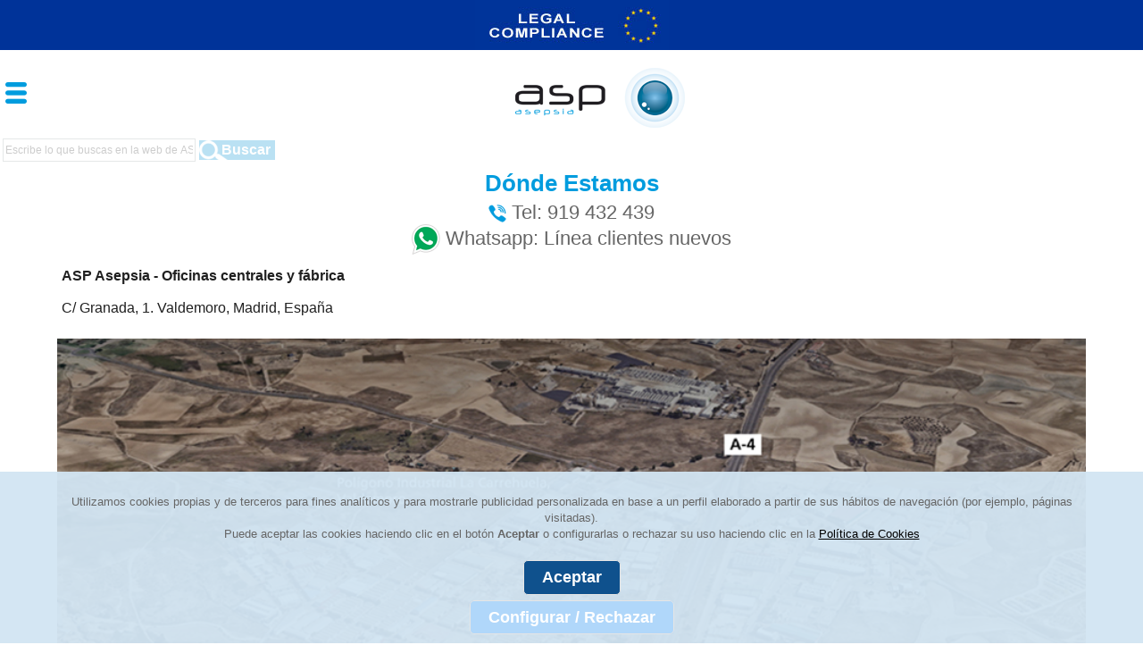

--- FILE ---
content_type: text/html
request_url: https://m.aspozono.es/ozono-madrid.asp
body_size: 18872
content:

<!DOCTYPE HTML>
<html>
<head>
<meta http-equiv="Content-Type" content="text/html; charset=iso-8859-1">
<title>Ozono | ASP Ozono</title>
<meta name="keywords" content="ozono, especialistas en ozono">
<meta name="description" content="Especialistas en Ozono: Tratamientos para la desinfecci&oacute;n de agua, aire y alimentos con generadores de ozono. M&aacute;s de 20 a&ntilde;os de experiencia.">
<link rel="canonical" href="https://www.aspozono.es/ozono-madrid.asp" />
<meta name="viewport" content="width=device-width, initial-scale=1.0, maximum-scale=1" />
<link rel="shortcut icon" href="favicon.ico" type="image/x-icon">
<link rel="stylesheet" type="text/css" href="css/plano.css" />
<link rel="stylesheet" type="text/css" href="css/reset.css" />
<link rel="stylesheet" type="text/css" href="css/style.css" />
<link rel="stylesheet" type="text/css" href="css/slidebars.css"/>
<link rel="stylesheet" type="text/css" href="css/nivo-slider.css"/>

<script type="text/javascript" src="js/jquery-1.10.2.min.js"></script>
<script type="text/javascript" src="js/slidebars.js"></script>
<script type="text/javascript" src="js/prefixfree.min.js"></script>
<script type="text/javascript" src="js/function-scroll.js"></script>
<script type="text/javascript" src="js/funcion-slidebars.js"></script>
<script type="text/javascript" src="js/arriba.js"></script>
<script type="text/javascript" src="js/comun.js"></script>
<script type="text/javascript" src="https://maps.google.com/maps/api/js?sensor=false&amp;language=es"></script>
<script type="text/javascript" src="js/map.js"></script>

<script type="text/javascript" src="js/jquery.nivo.slider.js"></script>
<script type="text/javascript">
    $(window).load(function() {
        $('#slider').nivoSlider();
    });
    </script>

<script type="text/javascript" src="js/buscador.js"></script>

<script>
	// Define dataLayer and the gtag function.
	window.dataLayer = window.dataLayer || [];
	function gtag(){dataLayer.push(arguments);}

	// Set default consent to 'denied' as a placeholder
	// Determine actual values based on your own requirements
	gtag('consent', 'default', {
		'ad_storage': 'denied',
		'ad_user_data': 'denied',
		'ad_personalization': 'denied',
		'analytics_storage': 'denied',
		'personalization_storage': 'denied',
		'security_storage': 'denied',
		'functionality_storage': 'denied'
	});
</script>
<!-- Google Tag Manager -->
<script>(function(w,d,s,l,i){w[l]=w[l]||[];w[l].push({'gtm.start':
new Date().getTime(),event:'gtm.js'});var f=d.getElementsByTagName(s)[0],
j=d.createElement(s),dl=l!='dataLayer'?'&l='+l:'';j.async=true;j.src=
'https://www.googletagmanager.com/gtm.js?id='+i+dl;f.parentNode.insertBefore(j,f);
})(window,document,'script','dataLayer','GTM-TVS5GLL');</script>
<!-- End Google Tag Manager -->


</head>
<body>

<!-- Google Tag Manager (noscript) -->
<noscript><iframe src="https://www.googletagmanager.com/ns.html?id=GTM-TVS5GLL"
height="0" width="0" style="display:none;visibility:hidden"></iframe></noscript>
<!-- End Google Tag Manager (noscript) -->

<div class="sb-slidebar sb-left sb-width-custom sb-static sb-style-push" data-sb-width="220px">
	<div style="height:45px; margin-top:15px;"><img src="imagenes/logo-menu.png" width="181" height="31" alt="Coches Seminuevos Aj Multicars"></div>
  <ul>
    <li><a href="https://m.aspozono.es" title="Inicio">Inicio</a></li>
	<li><a href="contacto.asp" title="Contacto">Contacto</a></li>
    <li><a href="fabricantes-generadores-ozono-purificadores-aire.asp" title="fabricantes">La Empresa</a></li>
    <ul>
	    <li><a href="fabricantes-generadores-ozono-purificadores-aire.asp" title="fabricantes">Qui&eacute;nes somos</a></li>
	    <li><a href="que-es-el-ozono.asp" title="qu&eacute; es el ozono">Qu&eacute; es el ozono</a></li>
	    <li><a href="filtros-hepa.asp" title="qu&eacute; son los filtros HEPA">Qu&eacute; son los filtros HEPA</a></li>
    </ul>        
    <li><a href="aplicaciones-ozono.asp" title="Soluciones y aplicaciones del ozono">Soluciones</a></li>
    <ul>
        <li><a href="desinfeccion-ambientes-interiores.asp" title="Ambientes interiores">Ozono Aire</a></li>
        <li><a href="tratamiento-de-aguas.asp" title="Tratamiento de Aguas">Ozono Agua</a></li>
        <li><a href="industrias-alimentarias.asp" title="Industrias Alimentarias">Ozono Industrias</a></li>
        <li><a href="invernaderos-agricultura.asp" title="Ozono en Agricultura">Ozono Agricultura</a></li>
        <li><a href="desinfeccion-ozono-bodegas-vinas-vino.asp" title="Ozono Vitivin&iacute;cola">Ozono Vitivin&iacute;cola</a></li>
        <li><a href="desinfeccion-ambientes-interiores.asp#aplicaciones" title="Ozono Establecimientos">Ozono Establecimientos</a></li>
        <li><a href="eliminacion-malos-olores.asp" title="Desinfecci&oacute;n">Eliminaci&oacute;n de olores</a></li>
        <li><a href="empresa-de-desinfeccion-madrid.asp" title="Desinfecci&oacute;n">Desinfecciones</a></li>
        <li><a href="higiene-alimentaria.asp" title="Higiene Alimentaria">Higiene y Seguridad Alimentaria</a></li>
        <li><a href="appcc.asp" title="APPCC">APPCC</a></li>
        <li><a href="eliminacion-plagas.asp" title="Eliminaci&oacute;n de Plagas">Control de Plagas</a></li>
    </ul>
    <li><a href="equipos-de-ozono.asp" title="Equipos">Equipos</a></li>
    <ul>
        <li><a href="generadores-de-ozono.asp" title="Generadores de Ozono">Generadores de Ozono</a></li>
        <li><a href="purificadores-de-aire.asp" title="Purificadores de Aire HEPA">Purificadores de Aire HEPA</a></li>
        <li><a href="purificadores-de-aire-profesionales.asp" title="Purificadores de aire profesionales">Purificadores de Aire Profesionales</a></li>                    
        <li><a href="ionizadores.asp" title="Ionizadores">Ionizadores</a></li>
        <li><a href="esterilizadores-cuchillos.asp" title="Esterilizadores de Cuchillos">Esterilizadores de Cuchillos</a></li>
        <li><a href="bacteriostaticos.asp" title="Bacteriost&aacute;ticos">Bacteriost&aacute;ticos</a></li>
    </ul>
    <li><a href="novedades-de-ozono.asp" title="Noticias">Noticias</a></li>
	<li><a href="ozono-madrid.asp" title="D&oacute;nde estamos">D&oacute;nde estamos</a></li>
</ul>
</div><!--menu-->
<div id="sb-site">
<header>
	<div id="empresa-autorizada-ue"><a href="cumplimiento-legal.asp" title="El ozono como biocida: Eficacia y regulaci&oacute;n"><img src="imagenes/empresa-ozono-autorizada-ue.jpg" alt="Garant&iacute;a y cumplimiento legal" width="217" height="56" border="0" /></a></div>
    <div id="ico-menu" class="sb-toggle-left"><img src="imagenes/nav-icon.png" width="24" height="24" alt="Men&uacute;" /></div>
    <div id="logo"><a href="https://m.aspozono.es" title="ASP Ozono"><img src="imagenes/asp-ozono.png" width="190" height="67" alt="ASP Ozono" /></a></div>
    <div class="clear"></div>
</header>
<div id="buscador">
    <form id="frmBuscar" name="frmBuscar" method="post" action="buscar.asp">
        <input name="txtKws" type="text" id="txtKws" value="Escribe lo que buscas en la web de ASP" />
        <input type="submit" name="btnBuscar" id="btnBuscar" value="Buscar" />
    </form>
</div>
	<div id="content">
	<h1>D&oacute;nde Estamos</h1>
    <div id="telefono"><img src="imagenes/ico-telefono.png" alt="telefono" width="20" height="20" align="absmiddle"> <a href="tel:919432439">Tel: 919 432 439</a><br /> <div onclick="iraurlblank();return false;"><img src="imagenes/whatsapp.png" alt="Whatsapp" width="32" height="34" align="absmiddle" /> Whatsapp: L&iacute;nea  clientes nuevos</div></div>
	<p><strong>ASP Asepsia - Oficinas centrales y f&aacute;brica</strong><br /><br />
   		    C/ Granada, 1. Valdemoro, Madrid, España<br /></p>
            
            <img class="foto" width="800" height="400"src="imagenes/ubicacion-asp.jpg" alt="Ubicación oficinas Valdemoro Asp Asepsia">
            <div id="slider" class="nivoSlider">
                <img src="imagenes/img-1-slider.jpg" data-thumb="imagenes/img-1-slider.jpg" alt="" />
                <img src="imagenes/img-2-slider.jpg" data-thumb="imagenes/img-1-slider.jpg" alt="" />
                <img src="imagenes/img-3-slider.jpg" data-thumb="imagenes/img-1-slider.jpg" alt="" />
                <img src="imagenes/img-4-slider.jpg" data-thumb="imagenes/img-1-slider.jpg" alt="" />
            </div>
            
    <!--<img src="imagenes/oficina-valdemoro-asp-ozono.jpg" alt="ASP Ozono Oficinas" title="ASP Ozono Oficinas" class="foto">

       <img class="foto" width="800" height="400"src="imagenes/ubicacion-asp.jpg" alt="Ubicación oficinas Valdemoro Asp Asepsia">-->
	
      <div class="clear"></div>
      <div class="clear"></div>
    
    <ul class="provincias">
<h3>ASP en Espa&ntilde;a</h3>
                        <li><a href="alava.asp" title="Asp Ozono en &aacute;lava">&Aacute;lava</a></li>
                      <li><a href="alicante.asp" title="Asp Ozono en alicante">Alicante</a></li>
                      <li><a href="almeria.asp" title="Asp Ozono en almer&iacute;a">Almer&iacute;a</a></li>
                      <li><a href="asturias.asp" title="Asp Ozono en Asturias">Asturias</a></li>
                      <li><a href="badajoz.asp" title="Asp Ozono en Badajoz">Badajoz</a></li>
                      <li><a href="barcelona.asp" title="Asp Ozono en Barcelona">Barcelona</a></li>
                      <li><a href="burgos.asp" title="Asp Ozono en burgos">Burgos</a></li>
                      <li><a href="cadiz.asp" title="Asp Ozono en cadiz">C&aacute;diz</a></li>
                      <li><a href="cantabria.asp" title="Asp Ozono en cantabria">Cantabria</a></li>
                      <li><a href="castellon.asp" title="Asp Ozono en castell&oacute;n">Castell&oacute;n</a></li>
                      <li><a href="cordoba.asp" title="Asp Ozono en c&oacute;rdoba">C&oacute;rdoba</a></li>
                      <li><a href="girona.asp" title="Asp Ozono en girona">Girona</a></li>
                      <li><a href="la-rioja.asp" title="Asp Ozono en La Rioja">La Rioja</a></li>
                       <li><a href="las-palmas.asp" title="Asp Ozono en las palmas">Las Palmas</a></li>
                      <li><a href="leon.asp" title="Asp Ozono en le&oacute;n">Le&oacute;n</a></li>
                      <li><a href="madrid.asp" title="Asp Ozono en madrid">Madrid</a></li>
                      <li><a href="malaga.asp" title="Asp Ozono en M&aacute;laga">Málaga</a></li>
                      <li><a href="murcia.asp" title="Asp Ozono en murcia">Murcia</a></li> 
                      <li><a href="navarra.asp" title="Asp Ozono en navarra">Navarra</a></li> 
                       <li><a href="ourense.asp" title="Asp Ozono en ourense">Ourense</a></li> 
                       <li><a href="palencia.asp" title="Asp Ozono en palencia">Palencia</a></li> 
                        <li><a href="pontevedra.asp" title="Asp Ozono en pontevedra">Pontevedra</a></li>
                        <li><a href="salamanca.asp" title="Asp Ozono en salamanca">Salamanca</a></li>
                        <li><a href="sevilla.asp" title="Asp Ozono en Sevilla">Sevilla</a></li>
                        <li><a href="toledo.asp" title="Asp Ozono en Toledo">Toledo</a></li>
                        
                        <li><a href="valencia.asp" title="Asp Ozono en valencia">Valencia</a></li>
                        
                        <li><a href="zamora.asp" title="Asp Ozono en zamora">Zamora</a></li>
                        <li><a href="zaragoza.asp" title="Asp Ozono en Zaragoza">Zaragoza</a></li>
      </ul>
    <div class="clear"></div>                     
<ul class="provincias">
                       <h3>ASP en el mundo</h3>
                        <li><a href="chile.asp" title="Asp Ozono en Chile">Chile</a></li>
                        <li><a href="colombia.asp" title="Asp Ozono en Colombia">Colombia</a></li>
                        <li><a href="costa-rica.asp" title="Asp Ozono en Costa Rica">Costa Rica</a></li>
                        <li><a href="marruecos.asp" title="Asp Ozono en Marruecos">Marruecos</a></li>
                        <li><a href="peru.asp" title="Asp Ozono en Per&uacute;">Per&uacute;</a></li>                        
                        <li><a href="portugal-lisboa.asp" title="Asp Ozono en Portugal">Portugal</a></li>
                        <li><a href="republica-dominicana.asp" title="Asp Ozono en Rep&uacute;blica Dominicana">Rep&uacute;blica Dominicana</a></li>
                        <li>Guatemala</li>
                        <li>Honduras</li>
                        <li>Nicaragua</li>
                        <li>Panam&aacute;</li>
      </ul>
    </div><!--content-->
	<footer class="blanco">
<div class="clear"></div>
		<div id="logopie"><a href="https://www.aspozono.es" title="asp ozono"><img src="imagenes/salud-en-estado-puro.gif" width="154" height="154" alt="salud en estado puro"></a></div>
    	<div id="telefonopie"><img src="imagenes/ico-telefono.png" width="20" height="20" alt="telefono" /> <a href="tel:919432439">Tel: 919 432 439</a></div>
    	<div id="whatsapp" class="cont-whasap"><img src="imagenes/whatsapp.png" alt="telefono" width="32" height="34" align="absmiddle" /><div onclick="iraurlblank();return false;"> Whatsapp: L&iacute;nea clientes nuevos</div></div>
        <div id="social"><a href="https://es-la.facebook.com/aspasepsia" title="s&iacute;guenos en facebook" target="_blank"><img src="imagenes/facebook.gif" width="36" height="36" alt="s&iacute;guenos en facebook"></a><a href="https://twitter.com/aspasepsia" title="s&iacute;guenos en twitter" target="_blank"><img src="imagenes/twitter.gif" width="36" height="36" alt="s&iacute;guenos en twitter"></a><a href="https://www.youtube.com/user/ASPasepsia" title="s&iacute;guenos en youtube" target="_blank"><img src="imagenes/youtube.gif" width="36" height="36" alt="s&iacute;guenos en youtube"></a><a href="https://www.linkedin.com/company/asp-asepsia" title="s&iacute;guenos en linkedin" target="_blank"><img src="imagenes/linkedin.gif" width="36" height="36" alt="s&iacute;guenos en linkedin"></a></div><!--social-->
                <div class="legal"><a href="aviso-legal.asp" target="_blank" rel="nofollow">Aviso Legal</a> / <a href="politica-privacidad.asp" target="_blank" rel="nofollow">Pol&iacute;tica de Privacidad</a> / <a href="politica-de-cookies.asp" target="_blank" rel="nofollow">Pol&iacute;tica de cookies</a> / <a href="https://www.aspozono.es/pdf/comunicado-a-proveedores.pdf" target="_blank" rel="nofollow">Proveedores</a> / <a href="#" id="confcookiespie">Ajuste de Cookies</a></div>

       	<div id="logos-pie"><a href="empresa-ozono-legal-ue.asp" title="Empresa de Ozono Autorizada UE"><img src="imagenes/empresa-ozono-autorizada-ue.gif" alt="Empresa de Ozono Autorizada UE" width="248" height="99" border="0" /></a><br /><img src="imagenes/logo-euo3ta.gif" width="252" height="99" alt="EUO3TA" /><br /><a href="https://www.aspozono.es/pdf/certificacion-iso-9001.pdf" target="_blank" rel="nofollow"><img src="imagenes/iso-9001-footer.jpg" width="150" height="65" alt="sello calidad Asp Ozono"></a></div>
        <div class="clear"></div>

    	
    
  
    <div id="version"><span>Versi&oacute;n M&oacute;vil</span> - <a href="https://www.aspozono.es/ozono-madrid.asp" title="Versi&oacute;n Cl&aacute;sica">Versi&oacute;n Cl&aacute;sica</a></div>
    <div class="clear"></div>
</footer>
<div class="contactofijo">
<a href="contacto.asp">Contacta con ASP</a>

</div>
</div>

<div id="leydecookies">
<p>Utilizamos cookies propias y de terceros para fines anal&iacute;ticos y para mostrarle publicidad personalizada en base a un perfil elaborado a partir de sus h&aacute;bitos de navegaci&oacute;n (por ejemplo, p&aacute;ginas visitadas).<br>
Puede aceptar las cookies haciendo clic en el bot&oacute;n <strong>Aceptar</strong> o configurarlas o rechazar su uso haciendo clic en la <a href="politica-de-cookies.asp" title="Cookies" rel="nofollow">Pol&iacute;tica de Cookies</a></p>

<div><form id="frmcookies" name="frmcookies" method="post" action=""><input name="botoncookies" type="submit" value="Aceptar" /></form> <a href="#" id="btnconfig" class="btnCookies">Configurar / Rechazar</a></div>


</div>
 
<div class="confcookies" style="display:none;">
<h1>Tu configuraci&oacute;n de cookies</h1>
<p>Utilizamos cookies para que podamos ofrecerle la mejor experiencia de usuario posible.</p>
<p>La informaci&oacute;n de las cookies se almacena en su navegador y realiza funciones tales como reconocerlo cuando regresa a nuestro sitio web y ayudar a nuestro equipo a comprender qu&eacute; secciones del sitio web le resultan m&aacute;s interesantes y &uacute;tiles.</p>
<form id="configCookies"  name="confcookies" method="post" action="">

<div class="cookieitem">
<p><strong>Cookies Obligatorias / T&eacute;cnicas</strong><br>
Estas cookies son necesarias para el funcionamiento b&aacute;sico del sitio web y, por lo tanto, deben estar siempre habilitadas para que podamos guardar sus preferencias para la configuraci&oacute;n de las cookies.</p>
<label><input type="checkbox" id="obligatorias" checked disabled> Acepto las cookies obligatorias</label>
</div>

<div class="cookieitem">
<p><strong>Cookies Anal&iacute;ticas</strong><br>
Permitir la identificaci&oacute;n an&oacute;nima de los Usuarios navegantes y por lo tanto la contabilizaci&oacute;n aproximada del n&uacute;mero de visitantes y su tendencia en el tiempo. Identificar de forma an&oacute;nima los contenidos m&aacute;s visitados y m&aacute;s atractivos para los Usuarios.</p>
<label><input type="checkbox" value="si" id="chkanalitica" name="chkanalitica" > Acepto las cookies anal&iacute;ticas</label>
</div>

<div class="cookieitem">
<p><strong>Cookies Publicitarias / Comportamentales</strong><br>
Este sitio web utiliza cookies publicitarias para mejorar la entrega de la publicidad y por tanto nos ayudan a optimizar las campa&ntilde;as. Y a su vez nuestra web.</p>
<label><input type="checkbox" value="si" id="chkpublicitarias" name="chkpublicitarias" > Acepto las cookies publicitarias</label>
</div>

<p><input name="botonguardarconfig" type="submit" value="Guardar Preferencias" /></p>
</form>

</div>

<script>
$( "#btnconfig" ).click(function() {
  $( ".confcookies" ).show();
  $( "#leydecookies" ).hide();
});
$( "#confcookiespie" ).click(function() {
  $( ".confcookies" ).show();
  $( "#leydecookies" ).hide();
});
</script>
 
</div><!--wrapper-->

<a href="#" class="scroll-top">Ir Arriba</a>


<!-- Start of HubSpot Embed Code -->
<script type="text/javascript" id="hs-script-loader" async defer src="//js.hs-scripts.com/19971198.js"></script>
<!-- End of HubSpot Embed Code -->



</body>
</html>


--- FILE ---
content_type: text/css
request_url: https://m.aspozono.es/css/plano.css
body_size: 601
content:
@charset "utf-8";
/* CSS Document */


/*  --------------------  MAPA  -----------------------------  */	

#mapa{
	margin-bottom:30px;
	width:900px;
	height:auto;
	padding:30px;
	border:1px solid #e5e5e5;
	background-color: #fff;

}

legend {
	width:930px;
	color:#e5e5e5;
	font-size:18px;
	font-weight:bold;
	text-align:center;
	margin-bottom:30px;
	letter-spacing:10px;
}

#letrasmapa{
	width:360px;
	font-size:14px;
	line-height:30px;
	background-color:#f9f9f9;
	color:#808080;
	text-align:left;
	padding:20px 40px;
	float:left;
}

#letrasmapa strong{
	color:#2c2c2c;
	font-size:16px;
}



.imagenmapa {

}

.datosmapa {
	width:240px;
	font-size:14px;
}

--- FILE ---
content_type: text/css
request_url: https://m.aspozono.es/css/style.css
body_size: 43658
content:
@charset="utf-8";
/* CSS Document */

html {
	scroll-behavior: smooth;
}
/*-------------------------------- WRAPPER ---------------------------------*/

#sb-site { /*#wrapper*/
 font-family: "Tahoma", "Arial", "Verdana";
 font-size: 100%;
 background:#ddddd5;
 color:#202020;
 min-width:320px; /* Esto hace que sea el ancho minimo de una resoluciÃ³n de pantalla de movil, porque 240px es ya moviles muy canijos */
}

/*---------------- MENU PRINCIPAL SIDEBAR -----------------------*/
#logo-menu{ /* Es necesario ganar unos 45px en la parte superior del manÃº, porque en el navegador Android al pulsar el boton del menÃº, se marcaba un enlace en el menÃº y se iba a esa pÃ¡gina */
	height:45px;
	margin-top:15px;
	}
.sb-slidebar{
	padding-left:20px !important;
	}
.sb-slidebar ul{
	list-style-type:none;
	}
.sb-slidebar li {
    border-bottom: 1px solid rgba(0, 0, 0, 0.1);
    border-top: 1px solid rgba(255, 255, 255, 0.1)
;    margin: 0;
    padding: 0;
    width:100%;
}

.sb-slidebar li a {
    color: #f2f2f2;
    display: inline-block;
	display:block;
	width:100%;
	padding-top:7px;
	padding-bottom:5px;
    text-decoration: none;
	font-family: "Tahoma", "Arial", "Verdana";
	font-size:1em;
}

.sb-slidebar li a:hover {
    color: #00a8ff;
}


/* --------------------------------- H ----------------------------------- */

h1, h2, h3, h4 {
	text-align:center;
	color:#2c2c2c;
	font-size:1.4em;
}

h2 a, h3 a, h2 a:visited, h3 a:visited {
	color:#00a8ff;
	text-decoration:underline;
}

h2 a:hover, h3 a:hover {
	color:#b4d6f4;
	text-decoration:underline;
}
h3.peque {
	font-size:1.1em;
}
h3.peque a{
	color:#202020;
	text-decoration:none;
}
h2 img{
	margin-right:5px;
	}
#content h1.sinraya {
	text-align:center;
	font-weight:normal;
	font-size:20px;
	color:#2c2c2c;
}
a {
	color: #1C9BD7;
}

sup {
	font-size:12px;
	vertical-align:top;
	display:inline-block;
	margin:-1px 5px 0 0;	
}
sub {
	font-size:12px;
	vertical-align:bottom;
	display:inline-block;
	margin:0px 5px -4px 0;	
}
p {
/*	font-size:0.8em;*/
	font-size:1em;
	color:#202020;
	padding:5px;
	margin-bottom:10px;
}

p a {
	color:#00a8ff;
	text-decoration:underline;
}

p a:hover {
	color:#b4d6f4;
	text-decoration:underline;
}
a.oculto, a.oculto:visited {
	color:#202020;
	text-decoration:none;
}

img {
	max-width:100%;
}

/* --------------------------------- HEADER --------------------------------- */

header {
	background:#fff;
	width:100%;
	height:75px;
	margin:auto;
/*	padding-bottom:5px;*/
}

#logo {
/*	position:absolute;*/
/*	width:230px;*/
	height:24px;
/*	margin-top:2px;
	margin-left:5px;*/
	margin-top:6px;
	width:85%;
	text-align:center;
	float:left;
}


#logo a img {  
    opacity: 1.0;
	/*transition: all 1.2s;*/
}

#logo a:hover img  {
    opacity: 0.5;
	transform: scale(1.02);
	-webkit-transform: scale(1.02)
}

#ico-menu {
	float:left;
	margin-top:22px;
/*	margin-left:6px;*/
	width:10%;
/*	padding-left:6px;*/
	}
#ico-menu img{
	margin-left:6px;
	}
	
#ico-lupa {
	float:right;
	margin-top:6px;
/*	margin-right:6px;*/
	width:10%;
	text-align:right;
/*	padding-right:6px;*/
	}
#ico-lupa img{
	margin-right:6px;
	}
.video-container {
	width:100%;
	text-align:center;
	float:left;
	margin:0px 0 40px;
}
.video-container video, .video-container iframe{
	max-width:600px;
	margin:0 auto;
	width:100%;
}
	.video-container h3{
		text-align:center;
	}
/******* buscador *******/
#buscador{
	width:320px;
/*	background-color:#0F3;*/
	margin-top:80px;	/* margin-top:5px; Sin lo de UE*/
	margin-bottom:10px;
/*	float:right;*/
	}
#frmBuscar #txtKws{
	width:210px; /*220px;*/
	border:#e5e8e8 1px solid;
	height:22px;
	font-size:12px;
	margin-left:3px;
/*	color:#cdcdcd; se lo pongo por JS en buscador.js*/
	}
#frmBuscar #btnBuscar{
	background-color:#bae1f3;
	color:#FFF;
    background-image:url(../imagenes/lupa-buscador-interno.png);
    background-repeat: no-repeat;
    border: medium none;
    height: 22px;
    margin-left: 0px;
    padding-left: 25px;
    width: 85px;
	font-size: 16px;
	font-weight:bold;
	}

#frmBuscar #btnBuscar:hover{
	background-color:#019cdc;
	cursor:pointer;
}

/* empresa autorizada UE cabecera*/	
#empresa-autorizada-ue{
	background-color:#003399;
	text-align:center;
	margin-bottom:14px;
	}
	
#logos-pie{
	text-align:center;
	margin-top:10px;
	margin-bottom:10px;
	}
	
/* ---------------------------  Datos Contacto  -------------------------------- */

#telefono {
	width:100%;
	color:#666;
	font-size:1.4em;
	text-align:center;
	background-color:#FFF;
	margin-top:5px;
	margin-bottom:10px;
}

#telefono a{
	color:#666;
	text-decoration:none;
	}
	
#telefonopie {
	width:100%;
	color:#666;
	font-size:1.4em;
	text-align:center;
}

#telefonopie a{
	color:#666;
	text-decoration:none;
}

.cont-whasap {
  display: grid;
  max-width: 300px;
  margin: 20px auto !important;
  grid-template-columns: 30px auto;
}
#whatsapp {
	width:100%;
	color:#666;
	font-size:1.4em;
	text-align:center;
	margin-top:10px;
}
#whatsapp img{
	margin-right:5px;
	}

#whatsapp a{
	color:#666;
	text-decoration:none;
	}
	

/* --------------------------------- CONTENIDO --------------------------------- */
#content {
	width:90%;
	margin:auto;
}

#content h1 {
	color:#009cde;
	font-size:1.6em;
}
#content h1.verde {
	color:#67a828;
}
#content h1.azuloscuro {
	color:#205098;
}
#content h1.mayus {
	text-transform:uppercase;
}
.pseudoh1{
	text-align:center;
	color:#009cde;
	font-size:1.6em;
	font-weight:bold;
}

#content h2, h3, h4 {
	margin-top:30px;
	margin-bottom:10px;
}



.foto {
	width:100%;
	height:auto;
	margin:10px 0;
}

figcaption{
	font-style:italic;
	margin-bottom:15px;
	}

.foto2 {
	width:100%;
	height:auto;
/*    border: 10px solid #fff;*/
    border-radius: 3em 3em 3em;
/*    box-shadow: 1px 1px 2px #e6e6e6;*/
}
.foto3 {
	width:100%;
	height:auto;
    border-radius: 3em 3em 3em;
}
.centrarfoto{
	width:80%;
	margin:0 auto;
	margin-bottom:10px;
	}
.centrarfoto2{
	width:80%;
	margin:0 auto;
	margin-bottom:10px;
	max-width:250px;
	}

.imagen {
	width:100%;
	text-align:center;
}

ol, ul {
	padding:10px 5px;
	
}

ol li {
	margin-bottom:10px;
	font-size:1em;
}

ul li {
	float:left;
	margin-right:15px;
	margin-left:10px;
}

ul li a {
	color:#009bdb;
	text-decoration:underline;
}

ul li a:hover {
	color:#2c2c2c;
	text-decoration:underline;
}

.provincias {
	margin-left:10px;
}
.provincias li{
	width:100px;
	margin-right:5px;
	margin-bottom:5px;
	}
ul.listacompleta {
	padding:10px;
	margin:0 0 20px;
	float:left;
}
ul.listacompleta li{
	width:100%;
	float:left;
}
.lista1 ul {
	margin-left:10px;
}

.lista1 ul li {
	float:none;
	list-style:disc;
	margin-right:5px;
	margin-bottom:8px;
	font-size:1.1em;
}

.lista2 {
	margin-bottom:20px;
	}
.lista2 ul {
	margin-left:20px;
	margin-bottom:20px;
}

.lista2 ol {
	margin-left:20px;
	margin-bottom:20px;
}

.lista2 li {
	margin-bottom:10px;
	margin-left:10px;
	list-style-type:circle;
/*	font-size:14px;*/
	font-size:16px;
	line-height:20px;
	text-align:justify;
	list-style-position:inside;
	width:96%;
}

.lista2 li a{
	color: #1C9BD7;
	}
.lista2 li a:hover{
	color: #72D6FF;
	}


.lista3 ol {
	margin-left:30px;
}

.lista3 ol li {
	float:none;
	margin-right:5px;
	margin-bottom:8px;
	font-size:1em;
}
.lista100 li{
	width: 100%;
}
.lista6{
	margin:0 auto;
	width:320px;
	}
.lista6 ol,
.lista6 ol li {
	margin-left:30px;
	margin-bottom:10px;
}
.lista6 ul{
	margin-top:10px;
	}
.lista6 a{
	color:#009BDB;
	font-size:17px;
	}
.lista6 a:hover{
	color:#72DCFF;
	}
.lista7 li {
  margin-bottom: 20px;
	}

.lista-alineada {
  line-height: 1.7;
}
.centrar-texto{
	text-align: center;
}
.texto-izquierda{
	text-align: left;
}
.tituloslogan {
	font-size:20px;
	color:#069bd5;
	margin:20px 5px;
	line-height:30px;
	font-family:Verdana, Geneva, sans-serif;
	font-weight:bold;
	font-style:italic;
}
.tituloslogan.verde {
	color:#67a828;
}
.tituloslogan.azuloscuro {
	color:#205098;
}
.tituloslogan2 {
	font-size:26px;
	color:#069bd5;
	margin:20px 5px;
	line-height:30px;
	font-family:Verdana, Geneva, sans-serif;
	font-weight:bold;
	font-style:italic;
	text-align:center;
}

.tituloslogan3 {
    font-size: 28px;
    color: #069bd5;
    text-align: center;
    width: 100%;
    margin: 50px 0 20px 0;
    line-height: 40px;
    font-family: Verdana, Geneva, sans-serif;
    font-weight: bold;
    font-style: italic;
}

.tituloslogan4 {
	font-size:28px;
	color:#202020;
	text-align:center;
	width:85%;
	margin:60px auto 0px;
	font-family:Verdana, Geneva, sans-serif;
	font-weight:bold;
	font-style:italic;
	position:relative;
	border:2px solid #069bd5;
	padding:15px;
}
.tituloslogan4:before, .tituloslogan4:after {
    content: '';
    display: block;
    position: absolute;
    background: #fff;
}
.tituloslogan4:before {
    top: -0.3em;
    bottom: -0.3em;
    left: 1em;
    right: 1em;
  }
  
.tituloslogan4:after{
    left: -0.3em;
    right: -0.3em;
    top: 1em;
    bottom: 1em;
  }
.tituloslogan4 span {
    position: relative;
    z-index: 1;
  }

.tituloslogan7 {
	font-size:36px;
	font-weight:bold;
	color:#000;
	text-align:center;
}

.subtituloslogan {
	font-size:18px;
	color:#0b141b;
	font-family:Verdana, Geneva, sans-serif;
	margin:20px 5px;
	font-weight:bold;
	line-height:20px;
}
.subtituloslogan p{
	font-size:18px;
}
.subtituloslogan li {
	margin-bottom:10px;
	margin-left:20px;
}

.subtituloslogan li a{
	color:#009BDB;	
	}
.subtituloslogan li a:hover{
	color:#72DCFF;
	}

#contenido2ancho, #contenidodestacado, #contenido3ancho, #homegarantias {
    width: 90%;
	max-width:800px;
    float:left;
    padding: 20px;
    background-color: #e0edff;
    -moz-border-radius: 6em 5em 7em 3em;
    border-radius: 6em 5em 7em 3em;
	margin-bottom:30px;
	padding-top:50px;
}
#homegarantias {
	padding: 50px 20px;
}
#contenido3ancho {
	float:none;
	margin:20px auto;
	margin-top:40px;
	padding-top:15px;
/*	margin-bottom:40px;
	padding-left:50px;
	padding-right:50px;	
	padding-top:30px;	
	padding-bottom:30px;*/
}
#contenido3ancho.sabermas {
	float:left;
	width:100%;
	box-sizing:border-box;
}
#contenido3ancho.sabermas h2 {
	text-align: center;
	line-height: 40px;
	font-size: 22px !important;
	border:none;
	text-transform:uppercase;
	font-weight:bold;
	color:#009bdb;
}
#contenido3ancho.sabermas a {
	color:#202020;
	text-decoration:none;
}
#contenido3ancho.sabermas a span{
	font-size:14px;
	color:#009bdb;
	text-decoration:underline;
	}
#contenido3ancho.sabermas li {
	margin-bottom:10px;
}
#contenido3ancho .titulo {
	text-align:left !important;
	padding-left:50px;
	background-image:url(../imagenes/aviso.png);
	background-repeat:no-repeat;
	background-position:top left;
	line-height:40px;
	}
#contenido3ancho.certificado .titulo {
	background-image:url(../imagenes/icono-certificado.png);
	background-size:40px;
}
.contenido-derechos-autor {
	padding:10px;
	background-color:#e0edff;
	-moz-border-radius: 6em 5em 7em 3em;
	border-radius: 6em 5em 7em 3em;
	text-align:center;
	font-style:italic;
	margin-bottom:30px;
	}

#contenidodestacado {padding-top:20px;}
#contenido2ancho .titulo, #contenidodestacado .titulo, #contenido3ancho .titulo, #homegarantias .titulo {
    text-align: center;
    font-size: 20px!important;
    font-weight: bold;
    margin-bottom: 10px;
    color: #009bdb;
    text-transform: uppercase;
	line-height:1.2;
}
#homegarantias .titulo {
	margin-top:0!important;
	font-size:24px!important;
}
#contenidodestacado .titulo {
	color:#202020;
	margin:15px 0!important;
}
#contenido2ancho ul {
    font-size: 16px;
}
#contenido2ancho ul li {
    list-style: disc;
    margin-left: 20px;
    margin-bottom: 10px;
}
#contenido2ancho a {
	color:#2c2c2c;
	text-decoration:underline;
}
#contenido2ancho a:hover {
	color:#009bdb;
	text-decoration:underline;
}
#homegarantias ul {
	font-size:18px;
}
.mas_servicios {
    text-align: center;
    width: 98%;
    margin: 0 auto;
    padding: 10px 0;
    font-size: 22px !important;
	color:#000 !important;
	font-weight:normal !important;
}
.mas_servicios img {
	width:100px;
	height:100px;
	margin:-30px 10px 0 0;
	float:left;
	
}

.mas_servicios a {
	color:#1c9bd7;
	text-decoration:underline;
}
.mas_servicios.alimentario a {
	width:100%;
	float:left;
	text-align:center;
}
.mas_servicios.alimentario img {
	width:200px;
	height:200px;
	margin:-20px auto 20px;
	float:none;
}
.mas_servicios a:hover  {
	color:#72d6ff;
}

.servicio{
	float: left;
	width: 50%;
	margin-bottom:10px;
	text-align:center;
	}
	
.servicio img{
		border-radius: 4em 5em 3em 5em;
	}
/*industrias alimentarias*/
.pie-foto-ind-alim {
  max-width: 300px;
  margin: auto;
  font-weight: 600;
  margin-top: -15px;
}
/***** SCROLL TOP ******/
/* Estilo para el boton "Ir Arriba" */
.scroll-top {
    width: 50px;
    height: 50px;
    opacity: 0.3;
    position: fixed;
    bottom: 12px;
    right: 10px;
    display: none; /* Estara oculto por defecto */
    text-indent: -9999px; /* Oculta el texto del enlace */
    z-index: 1000; /* Evita que otros elementos esten por encima */
    background: url('../imagenes/arriba.png') no-repeat;
}
/* Estilo para generar un efecto al posicionar el puntero encima del botÃ³n */
.scroll-top:hover {
    opacity: 0.8;
    -webkit-transition: 0.3s all;
    -moz-transition: 0.3s all;
    -o-transition: 0.3s all;
    -ms-transition: 0.3s all;
    transition: 0.3s all;
}



/*---------------------------------------BOTONES------------------------------------*/

.botonmasinfo {
	width:96%;
	margin:auto;
}

.botonmasinfo a {
	text-decoration:none;
	background:#ffcc00 url(../imagenes/ico-mail.png) no-repeat left;
	text-align:center;
	text-transform:uppercase;
	font-size:14px;
	letter-spacing:-0.2px;
	font-weight:bold;
	color:#000;
	border:none;
	padding:10px;
	border-radius: 0.4em; 
	margin:15px 0;
	display:block;

}

.botonmasinfo a:hover {
	background:#ffe270 url(../imagenes/ico-mail.png) no-repeat left;
	color:#000;
	padding:10px;
	cursor:pointer; 
}

#boton {
	width:96%;
	margin:auto;
	
}

#boton a {
	background:#121212 url(../imagenes/lupa-buscador.png) no-repeat left;
	text-decoration:none;
	text-align:center;
	text-transform:uppercase;
	font-size:14px;
	font-weight:bold;
	color:#fff;
	border:none;
	padding:10px;
	border-radius: 0.4em; 
	margin:20px 0;
	display:block;
	
}

#boton a:hover {
	background:#d7c68e url(../imagenes/lupa-buscador.png) no-repeat left;
	text-decoration:none;
	color:#2c2c2c;
}


/* ------------------------------------- FOOTER -------------------------------------- */

footer {
	height:auto;
	margin-top:10px;
	background-color:#121212;
}

.blanco {
	background:#fff;
}

#logopie {
	margin:0 auto;
	margin-top:40px;
	margin-bottom:20px;
	width:100%;
	text-align:center;
	display:block;
}

#direccion {
	width:100%;
	font-size:1em;
	color:#fff;
	display:block;
	text-align:center;
}

#version {
	width:100%;
	margin:0 auto;
/*	background-color:#6a4b3a;*/
	text-align:center;
	color:#fff;
	line-height:32px;
	background:#121212;
}

#version a {
	color:#fff;
	text-decoration:none;
}

#version a:hover {
	color:#ababab;
	text-decoration:underline;
}

#version span {
	color:#009bdb;
	vertical-align:baseline;
}

#social {
	width:100%;
	text-align:center;
	padding:5px 0 10px 0;
}

#social img {
	margin:0;
}

#social a img {  
    opacity: 1.0;
	/*transition: all 1.2s;*/
}

#social a:hover img  {
    opacity: 0.5;
	transform: scale(1.02);
	-webkit-transform: scale(1.02)
}

#extranet{
	text-align:center;
	margin-top:20px;
	margin-bottom:50px;
	}
	
#extranet a{
	color:#1c9bd7;
	}


/*********** COOKIES ***********/
#leydecookies {
	position:fixed;
	bottom:0px;
	width:100%;
	font-size:13px;
	line-height:18px;
	margin:auto;
	background:rgba(210,229,243,0.95);
	padding:20px 0;
	text-align:center;
	z-index:200;
	font-family: "Tahoma", "Arial", "Verdana";
}
/*#leydecookies {
	position:fixed;
	bottom:0px;
	width:100%;
	font-size:13px;
	line-height:18px;
	margin:auto;
	background:rgba(255,255,255,0.95);
	height: 100vh;
	display: flex;
	align-items: center;
	justify-content: center;
	padding:20px 0;
	text-align:center;
	z-index:200;
	font-family: "Tahoma", "Arial", "Verdana";
}*/

.contenedor-leydecookies{
	background: rgba(239, 245, 251, 0.95);
	padding: 30px 0;
	margin: 10px;
}

#hubspot-messages-iframe-container {
	z-index:100!important;
}
.confcookies {
	position:absolute;
	top:0;
	z-index:201;
	text-align:left;
	width:95%;
	padding:10px;
	font-size:13px;
	line-height:18px;
	background:rgba(210,229,243,0.95);
}
.confcookies.page {
	position:fixed;
}
#leydecookies p{
	color:#666;
	font-size:13px;
	line-height:18px;
	text-align:center;
	width:90%;
	margin:0 auto;
	}

#frmcookies input[type="submit"], #leydecookies a.btnCookies, .confcookies input[type="submit"] {
    border: 1px solid #e5e5e5;
    padding: 8px 20px;
    border-radius: 5px;
    font-weight: bold;
    font-size: 18px;
    color: #fff;
    cursor: pointer;
    background: #0f518d;
	margin:15px 0;
	text-decoration:none;
	vertical-align:middle;
	-webkit-appearance: none;
}

#leydecookies a{
	color:#000;
	text-decoration:underline;
}
#leydecookies a.btnCookies {
	background:#b0d7fa;	
}

#leydecookies a:hover{
	color:#85764e;
	text-decoration:underline;
}
.cookieitem p {
	margin-bottom:0px;
}
.cookieitem label {
	background:#fcfcfc;
	padding:5px;
	width:90%;
	float:left;
	margin-bottom:10px;
}

.banner-asp{background-color:#E0EDFF; margin:0 auto; border-radius: 20px; width:333px; height:520px; background-image:url(../imagenes/fabricante-generadores-ozono.jpg); background-repeat: no-repeat; background-position:top;}
.titulo-banner{padding-top:260px; color:#009bdb; font-size:32px; font-weight: bold; padding-left:15px;}
.titulo-banner strong{color:#000;}
.texto-banner{font-size:28px; padding-left:15px;}
.texto2-banner{font-size:26px; font-weight:bold; color:#009bdb; margin-top:10px;padding-left:15px; }
.boton-banner{margin-top:20px;}

.contenedor-eicacia-garantizada {
  margin: 20px auto!important;
  padding: 0!important;
}
.quitar-margin-top {
  margin-top: 0px !important;
}
.lista-dcha li {
  line-height: 35px;
  font-size: 18px;
}
.botoninfo.largo5.boton-solicitud-asesorameinto {
  width: 100%;
  text-align: center;
}
.botoninfo.largo5.boton-solicitud-asesorameinto a{
  padding: 18px 20px 18px 0px;
}

.botoninfoancho{width:270px !important;}

.botoninfo {
	width:250px;
	display:block;
	line-height:20px;
	margin:0 auto;
	margin-bottom:20px;
}
.botoninfo.adaptado {
	width:auto;
	margin:20px 0;
	float:none;
	text-align:center;
	
}
.botoninfo.adaptado a {
	display:inline-block;
	padding:18px 60px 18px 20px;
}
.largo2 {
    width: 270px;
    margin-bottom: 40px;
    margin-top: 10px;
}
.largo3 {
    width: 300px;
}
.largo4 {
	width:220px;
	margin-bottom:40px;
	margin-top:10px;
}
.largo4 a{
	padding-left:35px !important;
	}

.botoninfo a span{
	color:#000;
	text-decoration:none;
	font-size:14px;
	letter-spacing:6px;
	display:block;
	padding-left:12px;
	
}

.botoninfo a {
	text-decoration:none;
	font-size:22px;
	display:block;
	color: #fff;
	padding: 18px 20px;
	background:#0f518d url(../imagenes/flechainfo.png) no-repeat right;
	-moz-border-radius: 5em;
	-webkit-border-radius: 5em;
	border-radius: 5em;
	border: 1px solid #00265b;
	-moz-box-shadow:
		0px 1px 3px rgba(000,000,000,0.5),
		inset 0px 0px 2px rgba(255,255,255,0.7);
	-webkit-box-shadow:
		0px 1px 3px rgba(000,000,000,0.5),
		inset 0px 0px 2px rgba(255,255,255,0.7);
	box-shadow:
		0px 1px 3px rgba(000,000,000,0.5),
		inset 0px 0px 2px rgba(255,255,255,0.7);
	text-shadow:
		0px -1px 0px rgba(000,000,000,0.4),
		0px 1px 0px rgba(255,255,255,0.3);
	transition: all 0.5s;
	-webkit-transition: all 0.5s;
}
.botoninfo3 {
	width:100%;
	margin:20px 0 40px 0;
}

.botoninfo3 a span{
	color:#000;

	text-decoration:none;
	font-size:14px;
	letter-spacing:6px;
	display:block;
	padding-left:12px;
	
}

.botoninfo3 a {
	text-decoration:none;
	font-size:22px;
	text-align:center;
	width:80%;
	max-width:500px;
	margin:auto;
	display:block;
	color: #fff;
	padding: 18px 20px;
	background:#0f518d;
	-moz-border-radius: 5em;
	-webkit-border-radius: 5em;
	border-radius: 5em;
	border: 1px solid #00265b;
	-moz-box-shadow:
		0px 1px 3px rgba(000,000,000,0.5),
		inset 0px 0px 2px rgba(255,255,255,0.7);
	-webkit-box-shadow:
		0px 1px 3px rgba(000,000,000,0.5),
		inset 0px 0px 2px rgba(255,255,255,0.7);
	box-shadow:
		0px 1px 3px rgba(000,000,000,0.5),
		inset 0px 0px 2px rgba(255,255,255,0.7);
	text-shadow:
		0px -1px 0px rgba(000,000,000,0.4),
		0px 1px 0px rgba(255,255,255,0.3);
	transition: all 0.5s;
	-webkit-transition: all 0.5s;
}

.botoninfo3 a:hover {
	background:#019cdc;
	color:#fff;
	-moz-border-radius: 5em;
	-webkit-border-radius: 5em;
	border-radius: 5em;
	border: 1px solid #00265b;
	-moz-box-shadow:
		0px 1px 3px rgba(000,000,000,0.5),
		inset 0px 0px 2px rgba(255,255,255,0.7);
	-webkit-box-shadow:
		0px 1px 3px rgba(000,000,000,0.5),
		inset 0px 0px 2px rgba(255,255,255,0.7);
	box-shadow:
		0px 1px 3px rgba(000,000,000,0.5),
		inset 0px 0px 2px rgba(255,255,255,0.7);
	text-shadow:
		0px -1px 0px rgba(000,000,000,0.4),
		0px 1px 0px rgba(255,255,255,0.3);
}


.descargar-catalogo{
	margin-top:40px;
	font-size:16px;
	font-weight:bold;
	}
	
#breadcrumbs {
	font-size:0.8em;
/*	font-weight:bold;*/
	padding:5px;
	border-bottom:dashed 1px #ccc;
	border-top:dashed 1px #ccc;
	margin-bottom:15px;
}

#breadcrumbs a {
	text-decoration:underline;
	color:#1c9bd7;
}

.enlace-grande {
	font-size:18px;
	color:#1C9BD7;
	}
	
.enlace-destacado{
	background-color:#ffe000;
	font-weight:bold;
	text-decoration:none;
	}
.destacadolanding, .destacadolanding2 {
	width:100%;
	float:left;
	margin:20px 0;	
}
.destacadolanding2 p, .destacadolanding2{
	text-align:center;
	font-size:22px;
	font-weight:bold;
/*	line-height:26px;*/
}
.destacadolanding img{
	float:left;
	margin-right:80px;
	width:170px;
}
.destacadolanding .titular{
	text-transform:uppercase;
	font-size:30px;
	font-weight:bold;
	margin:0 0 5px;
	display:block;
}
.destacadolanding .subtitulo {
	font-size:22px;
	font-weight:bold;
	color:#68bfe2;
	display:block;
	margin:0 0 5px;
}
.destacadolanding .subtituloverde {
	font-size:22px;
	font-weight:bold;
	color:#2fb63f;
	display:block;
	margin:0 0 5px;
}
.destacadolanding ul {
	list-style:inside;
}

.destacadolanding ul li {
	font-size:18px;	
}
.destacadolanding2 ul li{
	text-align:center;
	width:100%;
}
ul.listalanding {
	width:100%;
	float:left;
	margin:0 0 20px 15px;
}
ul.listalanding li {
	width:40%;
	float:left;
	font-size:18px;
/*	font-weight:bold;*/
	list-style:inside;
	margin-bottom:10px;
}
ul.listalanding li:nth-child(3){
	clear:left;	
}	


/*submenu movil*/
.sb-slidebar ul ul li a{
	font-size:0.9em;
	}
.sb-slidebar ul ul li{
	margin-left:10px;
	list-style-type:disc;
	color:#FFF;
	}
img.logoappcc {
	float:right;
	margin:10px;
	width:75px;
}
.legal {
	width:90%;
	margin:10px auto;
	font-size:12px;
	text-align:center;
}
.legal a{
	color:#202020;	
}




.listaordenada{
	margin-left:20px;;
	}
.listaordenada18px li{
	margin-bottom:10px;
	}

.legales {
	text-align:center;
}
img.anchototal {
	max-width:100%;
	margin:0 0 20px;	
}
.piefoto2 {
	font-size:12px;
	width:100%;	
	margin:0 0 20px;
}
.tabladest {
	margin:0 0 30px;
}
.tabladest td{
	padding:8px;
	vertical-align:top;	
	border-right:1px solid #cccccc;	
}
.tabladest td:last-child, .tabladest thead td{
	border:none;
}
.tabladest thead {
	background:#acd7f2;
	font-weight:bold;	
}
.tabladest tr {
	border-bottom:1px solid #cccccc;	
}
.tabladest tr:last-child {
	border:none;
}
.posicionar-imagen-ue{
	display: block;
  	margin: 40px auto 0px;
}
.imagen1 {
	display:block;
	margin:20px auto;
	clear:both;
	-moz-border-radius: 4em 5em 3em 5em;
	border-radius: 4em 5em 3em 5em;
	border: 10px solid #fff;
   -webkit-box-shadow: 1px 1px 2px #e6e6e6;
   -moz-box-shadow: 1px 1px 2px #e6e6e6;
   box-shadow: 1px 1px 2px #e6e6e6;
   max-width:320px;
}
.sinborde {
	-webkit-box-shadow: none;
   -moz-box-shadow: none;
   box-shadow: none;
   -moz-border-radius: 0;
	border-radius: 0;
	border: none;
}
ul.listaancha li {
	width:100%;
}
.frase-llamativa {
	font-size:20px;
}
.opcion {
    padding-top: 15px;
    line-height: 24px;	
    color: #1c9bd7;
    font-weight: bold;
	font-size:20px;
}
#content .titulo {
    font-weight: bold;
    font-size: 18px;
    margin-top: 30px;
}
.parrafointro {
	font-size:20px;
	font-weight:bold;
	padding: 5px;
	margin-bottom: 10px;
}
/*direccion tecnica*/
table.tablavirus {
	width:100%;
	min-width:700px;
	margin:0px auto 25px;
}
table.tablavirus td {
	padding:5px;
}
table.tablavirus td p{
	margin:0;
}
table.tablavirus tr {
	border-bottom:1px solid #ccc;
}

.tablaresponsive {
	overflow-x:auto;
}
.dTecnica {
	width:100%;
	text-align:center;
	float:left;
	margin:10px 0 30px;
}
.dTecnica .titulo{
	color:#069bd5;
	font-size:24px!important;
	margin:0 0 15px;
}
.dTecnica .item{
	display:inline-block;
	padding:20px 30px 20px 20px;
	background:#f0f0f0;
	border-radius:5px;
	width:90%;
	margin:10px auto;
	vertical-align:top;
}
.dTecnica .item .cargo {
	font-weight:700;
	font-size:18px;
}
.dTecnica .item ul li {
	font-size:15px;
	text-align:left;
	list-style:outside;
}
.dTecnica .item p {
	text-align:center;
	font-style:italic;
}
.coronavirus, .coronaviruspt {
	margin:40px 0;
	width:100%;
	float:left;
	padding:0 5px;
	margin:40px 0 60px;
}
.coronaviruspt {
	text-align:center;
}
.coronavirus img{
	border-radius:100%;
	width:250px;
	margin:0 auto 20px;
	display:block;
}
.coronavirus .texto {

}
.coronaviruspt .texto {
	border-radius:10px;
	padding:20px;
	background:#f0f0f0;
	text-align:left;
	width:90%;
	margin:0 auto;
}
.coronavirus .texto .titular, .coronaviruspt .titular{
	font-size:1.4em;
	font-weight:bold;
	color:#009bdb;
	margin-bottom:15px;
}
.coronavirus .texto a, .coronaviruspt a{
	color:#009bdb;
}
.coronaviruspt .tituloslogan2 {
	margin:20px auto;
}
.inglesbtn {
	width:100%;
	float:left;
	margin:40px 0;
	text-align:center;
	font-weight:bold;
	font-size:18px;
}
.inglesbtn a{
	width:80%;
	display:block;
	margin:0 auto;
	color:#000;
	text-decoration:none;
}
.inglesbtn img {
	float:left;
}
.destacadomediano {
	width:100%;
	float:left;
	margin:20px 0;
	color:#009bdb;
	font-weight:bold;
	font-style:italic;
	font-size:20px;
}

.recuadro-ozono-eco{
	margin-top:50px;
	text-align:center;
	margin-bottom:30px;
	}
.recuadro-ozono-eco a{	
	color:#009bdb;
}

	.sellos {
		width:100%;
		float:left;
		text-align:center;
	}
	.sellos img{
		display:inline-block;
		margin:10px;
	}
	
	.productos {
	text-align:center;	
	margin:20px 0;
}
.productos .item{
	width:100%;
	max-width:500px;
	margin:0 auto 20px;
}
.productos .item img{
	width:100%;
	height:auto;
}
.productos .botoninfo {
	width:300px;
	float:none;
	display:block;
	margin:20px auto;
}
.productos .item .precio {
	color:#F03;	
	font-weight:bold;
}
.productos .item .precio small{
	font-size:10px;
}
.productos.tres .titulo {
	margin-top:0px;
	margin-bottom:70px;
}
.botoninfo2 a {
    text-decoration: none;
    font-size: 22px;
    width: 80%;
    margin: 20px auto;
	text-align:center;
    display: block;
    color: #fff;
    padding: 18px 50px 18px 20px;
    background: #0f518d url("../imagenes/flechainfo.png") no-repeat right;
    -moz-border-radius: 5em;
    -webkit-border-radius: 5em;
    border-radius: 5em;
    border: 1px solid #00265b;
    -moz-box-shadow: 0px 1px 3px rgba(000,000,000,0.5), inset 0px 0px 2px rgba(255,255,255,0.7);
    -webkit-box-shadow: 0px 1px 3px rgba(000,000,000,0.5), inset 0px 0px 2px rgba(255,255,255,0.7);
    box-shadow: 0px 1px 3px rgba(000,000,000,0.5), inset 0px 0px 2px rgba(255,255,255,0.7);
    text-shadow: 0px -1px 0px rgba(000,000,000,0.4), 0px 1px 0px rgba(255,255,255,0.3);
    transition: all 0.5s;
    -webkit-transition: all 0.5s;
}

.miniaturas, .miniaturas2 {
	width:100%;
	float:left;
	text-align:center;
	margin:0 0 20px;
}
.miniaturas a{
	width:45%;
	margin:0 0px 10px;
	display:inline-block;
}
.miniaturas a img {
	width:100%;
}
.miniaturas a:hover img {
	transform: scale(1.1);
}
.miniaturas2 img {
    width: 46%;
    margin: 5px;
    display: inline-block;
}
.ancla {
	text-align:center;
	color:#202020;
	display:block;
	font-size:16px;
}
.ancla span{
	font-size:13px;
}
.purificador {
	width:100%;
	float:left;
	margin:0 0 40px;
}
.purificador .galeria{
	width:100%;
	float:left;

}
.purificador .galeria img {
	width:100%;
}
.purificador .galeria a:hover img {
	transform: scale(1.1);
}
.purificador .contenido{
	width:100%;
	float:left;
}

.purificador h3.sinraya {
	font-size:24px;
}
.linkdestacado {
	text-align:center;
	font-size:18px;
	font-weight:bold;
	display:block;
	color:#202020;
}

.itemgenerador {
	width:100%;
	float:left;
	margin:20px 0;
}
.itemgenerador:before {
	content:'';
	width:80%;
	height:2px;
	background:#f0f0f0;
	margin:15px auto 60px;
	display:block;
}
.itemgenerador.primero:before {
	display:none;
}
.itemgenerador h3{
	border:none;
	font-weight:bold;
	font-size:22px;
	margin:0 0 20px;
	padding:0;
	width:100%;
	float:left;
}
.itemgenerador h1 {
	font-size: 32px!important;
}
.itemgenerador .subtitulo{
font-size: 22px;
margin: 0px 0 20px;
line-height: 30px;
font-family: Verdana, Geneva, sans-serif;
font-weight: bold;
width:100%;
	float:left;
	text-align:center;
}
.itemgenerador table {
	width:100%;
}
.itemgenerador td {
	padding:5px;
}
.itemgenerador thead tr {
	background:#fff!important;
	font-weight:bold;
}
.itemgenerador tr:nth-child(odd) {
	background:#f0f0f0;
}
.itemgenerador tr:nth-child(odd) td{
	border-right:2px solid #fff;
}
.itemgenerador table.primero td {
	width:50%;
}
.itemgenerador table.primero td:first-child{
	font-weight:700;
}
.itemgenerador table.primero thead td{
	background:#e0edff;
	text-align:center;
}
.itemgenerador .info {
	width:100%;
	float:left;
}
.itemgenerador .imagen {
	width:100%;
	float:left;
	text-align:center;
	margin:0;
}
.itemgenerador .carac {
	width:100%;
	float:left;
}
.itemgenerador .carac p {
	margin:0 0 5px;
}
.itemgenerador .carac strong {
	margin-bottom:10px;
	float:left;
	width:100%;
}
.itemgenerador .carac ul{
	margin:0 0 15px 30px;
}
.itemgenerador .carac ul li{
	margin-bottom:5px;
}
.itemgenerador .carac ul ul{
	margin:5px 0 5px 30px;
}
.itemgenerador .titulo {
	margin:0 0 15px;
}
.centrado {
	text-align:center;
}
.contactofijo {
	position:fixed;
	background-color:rgba(255,255,255,0.8);
	padding:10px 10px 10px;
	width:100%;
	bottom:-150px;
	opacity:0;
}
.contactofijo.visible {	
	bottom:0;
	opacity:1;
	animation: aparece 0.5s linear;
}
.contactofijo.visible.desaparece {
	bottom:-150px;
	opacity:0;
	animation: desaparece 0.5s linear;
}
.contactofijo a{
	background: url("../imagenes/sobre-contacto.jpg") no-repeat 10px center #009cde;
	background-size:30px;
	color:#fff;
	padding:15px 10px 15px 45px;
	border-radius:50px;
	text-decoration:none;
	font-size:20px;
	display:block;
	width:170px;
}

@keyframes aparece {
  from {
    bottom:-150px;
	opacity:0;
  }
  to {
    bottom:0px;
	opacity:1;
  }
}
@keyframes desaparece {
  from {
    bottom:0px;
	opacity:1;
  }
  to {
    bottom:-150px;
	opacity:0;
  }
}

.titulomasinfo {
	font-size:18px;
	font-weight:bold;
	margin-bottom:15px;
	width:100%;
	float:left;
	padding:0 5px;
}
.titulomasinfo span{
	font-size:14px;
}
.titulomasinfo + .lista2{
	margin-left:10px;
}
.titulomasinfo + .lista2 li{
	text-align:left;
	list-style-position:outside;
}
.fotoconpie {
	margin:0 auto;
	width:300px;
	text-align:center;
	font-size:13px;
}

.destacadocentrado {
	width:60%;
	margin:30px auto 0;
	min-width:300px;
}
.destacadocentrado .imagen{
	width:100%;
	float:left;
	margin:0 0 15px;
}
.destacadocentrado .imagen img{
	width:100%;
	height:auto;
	border-radius:4em 5em 3em 5em;
}
.destacadocentrado .texto{
	width:100%;
	float:left;
	text-align:center;
}
.destacadocentrado .texto .titulo{
	margin-top:0!important;
}

.claim {
	width:100%;
	float:left;
	margin:30px 0;
	text-align:center;
	padding:30px 0px;
	box-sizing:border-box;
}
.claim .titular .logo {
	display:inline-block;
	vertical-align:middle;
	margin-right:30px;
	text-align:center;
}
.claim .titular strong{
	font-size: 30px;
	color: #069bd5;
	line-height: 34px;
	font-family: Verdana, Geneva, sans-serif;
	font-weight: bold;
	font-style: italic;
	display:block;
	display:inline-block;
	vertical-align:middle;
}
.claim .iconos {
	width:100%;
	float:left;
	margin-top:30px;
}
.claim .iconos .item{
	width:43%;
	display:inline-block;
	margin:0 12px 20px;
	vertical-align:top;
}

.claim .iconos .item strong{
	font-weight:normal;
	font-size:18px;
}
.claim .iconos .item .ico{
	background:#b6b6b6;
	border-radius:100%;
	padding:10px;
	width:40px;
	height:40px;
	margin:0 auto 15px;
}
.claim .iconos .item .ico img{
	width:100%;
	height:auto;
}
.cuadro {
	width:100%;
	float:left;
	margin:30px 0 0;
	background-color: #069bd5;
	color:#fff;
	padding:30px 40px;
	box-sizing:border-box;
}
.cuadro.verde {
	background-color:#67a828;
}
.cuadro.azuloscuro {
	background-color:#205098;
}
.cuadro hr {
	width:580px;
	height:3px;
	background: #069bd5;
	display:block;
	margin:40px auto;
	border:none;
}
.cuadro .titular{
	font-size:24px;
	line-height:34px;
	font-weight:bold;
	font-family: Verdana, Geneva, sans-serif;
	margin:0 0 40px;
}
.cuadro ul li{
	list-style:none;
	font-size:18px;
	background:url(../imagenes/check.png) no-repeat left center;
	background-size:20px;
	padding-left:30px;
	margin:0 0 30px;
	line-height:16px;
	width:100%;
		float:left;
}
.cuadro .lista	{
	width:100%;
	float:left;
	}
	.cuadro .lista	ul{
		width:100%;
		float:left;
		margin:10px 0 0 0px;
	}

		
.cuadro .lista	img{
	float:right;
	border-radius:100%;

}
	.cuadro .lista.der	{
	float:right;
	}
	.cuadro .lista	p{
		font-weight:bold;
		font-size:26px;
		line-height:30px;
	}
	.cuadro.doscol .lista p{
		font-size:20px;
		color:#fff;
		padding:0;
		margin:0;
	}
	.cuadro .lista ul p {
    font-size: 22px;
    font-weight: normal;
    color: #fff;
}
.cuadro a, .cuadro h2 {
	color:#fff;
}
.cuadro h2 {
	text-align:left;
	margin-bottom: 25px!important;
}
.parrafoCuadro{
  font-size: 19px !important;
  color: #fff;
}
@media (max-width: 380px) {
		.claim .iconos .item{
	width:40%;
		}
}

	.tabs {
  
}

.tab {
  width: 90%;
  min-width:320px;
  margin:0 auto;
  padding:10px;
  color: white;
  overflow: hidden;
  box-sizing:border-box;
}
.tab-label {
  display: flex;
  justify-content: space-between;
  padding: 1em;
  font-weight: bold;
  cursor: pointer;
	font-size:22px;
	font-weight:bold;
	color:#009cde;
	padding:15px;
	border:3px solid #009cde;
	text-align:center
}
.tab-label:hover {
  background: #009cde;
  color:#fff;
}
.tab-label::after {
  content: "â¯";
  width: 1em;
  height: 1em;
  text-align: center;
  transition: all 0.35s;
}
.tab-content {
  max-height: 0;
  padding: 0 1em;
  color: #2c3e50;
  background: white;
  transition: all 0.35s;
  opacity:0;
}
.tab-close {
  display: flex;
  justify-content: flex-end;
  padding: 1em;
  font-size: 0.75em;
  background: #2c3e50;
  cursor: pointer;
}
.tab-close:hover {
  background: #1a252f;
}
.tab input {
  position: absolute;
  opacity: 0;
  z-index: -1;
}
.tab input:checked + .tab-label {
  background: #009cde;
  color:#fff;
}
.tab input:checked + .tab-label::after {
  transform: rotate(90deg);
}
.tab input:checked ~ .tab-content {
  max-height: 100vh;
  padding: 1em;
  opacity:1;
}

.formulario-hubspot{
	margin-left:10px;
	}
	
.hora, .lugar {
	font-size:20px;
	font-weight:700;
	width:70%;
	padding:5px 0;
	line-height:30px;
	position:relative;
	padding-left:40px;
	box-sizing: border-box;
	margin: 0 auto;
}
.hora:before, .lugar:before {
	content:'';
	width:25px;
	height:25px;
	display:inline-block;
	background-image:url(../imagenes/reloj.png);
	background-size:contain;
	background-position:left center;
	margin-right:10px;
	position:absolute;
	left:0px;
}
.lugar:before {
	background-image:url(../imagenes/direccion.png);
	
}

.cuadrodestacado {
	background-color: #e0edff;
	border-radius: 6em 5em 7em 3em;
	padding:25px;
	width:100%;
	display:block;
	margin:0 auto;
	box-sizing:border-box;
}
.cuadrodestacado .tituloslogan {
	text-align:center;
	font-size:24px;
}
.infoadicional {
	background:#f0f0f0;
	font-style:italic;
	padding:20px;
	margin:30px 0;
}
.infoadicional strong{
	font-style:normal;
}
.folletos {
	width:100%;
	float:left;
}
.folletos .item{
	max-width:290px;
	margin:0 auto 50px;
	display:block;
	text-align:center;
}
.folletos .item img{
	width:100%;
	height:auto;
	margin:0 0 10px;
}
.folletos .item strong{
	font-size:18px;
}

.bloqueicono {
	margin:0 0 30px;
	width:100%;
	float:left;
}
.bloqueicono img {
	display:block;
	margin:0 auto;
}
.bloqueicono strong {
	font-size:24px;
	font-weight:bold;
	display:block;
	margin:0 0 20px;
	text-align:center;
}
.bloqueicono li {
	width:100%;
	margin:0 0 10px 15px;
}
.bloqueicono a{
	margin:0 0 0 15px;
}
a.pdf {
	display:block;
}
a.pdf:before {
	content:'';
	width:30px;
	height:30px;
	background:url(../imagenes/descargar-pdf.gif) no-repeat center;
	background-size:30px;
	display:inline-block;
	vertical-align:middle;
	margin:0 10px 0 0px;
}
.grafico {
	width:100%;
	margin:30px auto;
	text-align:center;
}
#content .grafico .titulo{
	font-size:18px;
	margin-top:15px;
}
a.navidad {
	background:url(../imagenes/bolas-navidad.png) no-repeat 10px top #d5e7ff;
	background-size:90px;
	display:block;
	font-size:18px;
	font-weight:bold;
	padding:10px 10px 10px 100px;
	border-radius:5px;
	margin-top:20px;
	width:98%;
	box-sizing:border-box;
}
.enlaceroto {
	text-decoration:underline;
	color:#009bdb;
	cursor:pointer;
}
.enlaceroto:hover {
	color: #72d6ff;
}
#politics h4 {
	margin-bottom:15px;
}
#politics ul {
	padding-left:20px;
}
#politics ul li{
	margin-bottom:10px;
}
table.politic td {
	border:1px solid #f0f0f0;
	padding:5px;
}
.azuloscuro .claim .titular strong, .azuloscuro .tituloslogan3, .azuloscuro .tituloslogan {
	  color: #205098;
}
.protege {
	color: #202020;
	font-size:30px;
	font-weight:bold;
	font-style:italic;
	text-align:center;
	background:url(../imagenes/planta.png) no-repeat top center;
	background-size:80px;
	padding:100px 0;
}
#fotos {
	max-width:450px;
	width:90%;
	margin:0 auto;
	text-align:center;
}
#fotos .bloquefoto{
	margin:0 0 40px;
}
#fotos .titulo{
	margin:10px 0 0;
	text-align:left;
}
#fotos .bloquefoto .titulo {
	font-size:24px;
	text-align:center; /* aÃ±ado */ 
	}
#fotos ul {
	margin: 0 0 40px 15px;	
	float:left;
}
#fotos p{
	margin:0 0 40px;
}
#fotos ul li {
	margin:0 0 10px;
	text-align:left;
}
#fotos .foto {
  -moz-border-radius: 4em 5em 3em 5em;
  border-radius: 4em 5em 3em 5em;
  border: 10px solid #fff;
  -webkit-box-shadow: 1px 1px 2px #e6e6e6;
  -moz-box-shadow: 1px 1px 2px #e6e6e6;
  box-shadow: 1px 1px 2px #e6e6e6;
  margin: 10px auto !important;
 	width:250px;
}

.catgenerador .itemgene p a{
	text-decoration:none;
	display:block;
	margin-top:20px;
	padding:10px 30px;
	color:#fff;
	background:#069bd5;
	border:2px solid #069bd5;
	border-radius: 10px;
	margin:20px auto 0;
	width:95px;
	text-align:center;
}
.catgenerador .itemgene img {
	max-width:180px;
	margin:0 auto;
	display:block;
}
.catgenerador .itemgene {
	margin-bottom:40px;
}

.titulo-negrita{
	font-size:18px;
	font-weight:bold;
}

/*para centrar la imagen que lleva las tablas en certificados de agua ozonizada*/	
.imgcentrar{
	display: block;
	margin-left: auto;
	margin-right:auto;	
}

.avisocabecera{
  font-size: 14px;
  line-height: 14px;
  text-align: center;
  background-color: aliceblue;
  border: 1px solid #1C9BD7;
  color: #000;
  margin:0 auto;
  margin-bottom:15px;
  padding:5px;
	}

	/*pÃ¡gina donde estamos*/

.header-slider-dnd-estamos {
  height: 67vw;
  position: relative;
}
.header-slider-dnd-estamos img {
  width: 100%;
  height: auto;
}
.nivo-directionNav a {
  display: block;
  width: 30px;
  height: 30px;
  background: url("../imagenes/arrows.png") no-repeat;
  text-indent: -9999px;
  border: 0;
}
a.nivo-nextNav {
  background-position: -30px 0;
  right: 5px;
}
.nivo-controlNav a {
  display: block;
  width: 10px;
  height: 10px;
  background: url("../imagenes/bullets.png") no-repeat;
  text-indent: -9999px;
  border: 0;
  margin-right: 3px;
  float: left;
}
.nivo-controlNav {
  position: relative;
  bottom: 32px;
  width: 52px;
  left: calc(100% - 57px);
  z-index: 999999;
}
.nivo-controlNav a.active {
  background-position: 0 -18px;
}
/*pÃ¡gina asfixia raicular*/
.asfixia-radicular .destacadolanding2 {
  text-align: left;
}
.asfixia-radicular ul {
  margin-bottom: 10px !important;
}
.asfixia-radicular #fotos p {
  margin-bottom: 10px !important;
}
.asfixia-radicular #fotos {
  text-align: left;
}
.asfixia-radicular h2, .asfixia-radicular h3 {
  text-align: left;
}
.asfixia-radicular #fotos ul {
  margin-left: 0px !important;
  padding-top: 0px;
}
.asfixia-radicular .imagen1 {
  margin: 10px auto!important;
}
/*aviso oferta empleo fraudulenta*/
.aviso-empleo-fraude {
  font-weight: 600 !important;
  margin: 20px auto !important;
  border: 1px dotted #000;
  padding: 20px;
  width: 89.5%;
  font-size: 15px !important;
  text-align: center;
  line-height: 2em;
  display: block;
}
.enlace-aviso-fraude {
  color: rgb(0, 155, 219) !important;
  font-weight: 600;
  text-decoration:none!important;
  display:inline-block;
}
/*ELIMINAR OLORES*/
.lista-olores {
  font-size: 16px;
  overflow: hidden;
  margin-bottom:20px;
  letter-spacing: -0.2px;
}
/*contacto por whatsapp*/
.formwa {
  border: 1px solid #e5e5e5;
  border-radius: 6px;
  padding: 20px;
  background-color: white;
  box-shadow: 0px 5px 10px #c3c3c3, 0 0 0 10px #f3f3f3 inset;
  max-width: 300px;
}

--- FILE ---
content_type: text/css
request_url: https://m.aspozono.es/css/plano.css
body_size: 558
content:
@charset "utf-8";
/* CSS Document */


/*  --------------------  MAPA  -----------------------------  */	

#mapa{
	margin-bottom:30px;
	width:900px;
	height:auto;
	padding:30px;
	border:1px solid #e5e5e5;
	background-color: #fff;

}

legend {
	width:930px;
	color:#e5e5e5;
	font-size:18px;
	font-weight:bold;
	text-align:center;
	margin-bottom:30px;
	letter-spacing:10px;
}

#letrasmapa{
	width:360px;
	font-size:14px;
	line-height:30px;
	background-color:#f9f9f9;
	color:#808080;
	text-align:left;
	padding:20px 40px;
	float:left;
}

#letrasmapa strong{
	color:#2c2c2c;
	font-size:16px;
}



.imagenmapa {

}

.datosmapa {
	width:240px;
	font-size:14px;
}

--- FILE ---
content_type: application/javascript
request_url: https://m.aspozono.es/js/function-scroll.js
body_size: -89
content:
/// vacio



--- FILE ---
content_type: application/javascript
request_url: https://m.aspozono.es/js/funcion-slidebars.js
body_size: 1
content:
// JavaScript Document
(function($) {
	$(document).ready(function() {
		$.slidebars();
/*		$.slidebars({
			scrollLock:true
			  });*/
	});
}) (jQuery);

--- FILE ---
content_type: application/javascript
request_url: https://m.aspozono.es/js/map.js
body_size: 906
content:
window.onload = function(){
	
	/* --------------------------------- MAPA 1 --------------------------------------- */
    var options = {
        zoom: 16
        , center: new google.maps.LatLng(40.24299,-3.69974)
        , mapTypeId: google.maps.MapTypeId.ROADMAP
    };
 
    var map = new google.maps.Map(document.getElementById('map1'), options);
 
    var marker = new google.maps.Marker({
        position: map.getCenter()
        , map: map
        , title: 'Pulsa aqui'
        , icon: 'imagenes/blank.png'
    });
 
    var popup = new google.maps.InfoWindow({
        content: '<div class="imagenmapa"><img src="imagenes/asp-ozono.png" alt="ASP Asepsia" width="190" height="67" /></div>'
//ONLINE        content: '<div class="imagenmapa"><img src="http://www.coches-seminuevos.es/imagenes/aj-multicars.png" alt="AJ Multicars" width="110" height="33" /></div>'
    });
 
 	popup.open(map, marker);
	
    google.maps.event.addListener(marker, 'click', function(){
        popup.open(map, marker);
    });

};



--- FILE ---
content_type: application/javascript
request_url: https://m.aspozono.es/js/arriba.js
body_size: 306
content:
$(function() {
    //Se activa cuando el scroll supera los 100px
    $(window).scroll(function() {
        if ($(this).scrollTop() > 100) {
            $('a.scroll-top').fadeIn();
        } else {
            $('a.scroll-top').fadeOut();
        }
    });
    //Crea la animacion al dar clic sobre el boton
    $('a.scroll-top').click(function() {
        $("html, body").animate({scrollTop: 0}, 600);
        return false;
    });
});

--- FILE ---
content_type: application/javascript
request_url: https://m.aspozono.es/js/comun.js
body_size: 1432
content:
// para ofuscar el nÃºmero de whatsapp
function iraurlblank(){
	var num1 = '689';
	var num2 = '422';
	var num3 = '567';
	var url = 'https://api.whatsapp.com/send?phone=';
	var texto = '&amp;text=Hola,%20quer%C3%ADa%20informaci%C3%B3n%20sobre%20los%20servicios%20que%20ofreceis';
	var ref = url + '34' + num1 + num2 + num3 + texto;
	window.open(ref);
}

// redirecciÃ³n a whatsapp
function irawhatsapp(){
	var num1 = '689';
	var num2 = '422';
	var num3 = '567';
	var url = 'https://api.whatsapp.com/send?phone=';
	var texto = '&amp;text=Hola,%20quer%C3%ADa%20informaci%C3%B3n%20sobre%20los%20servicios%20que%20ofreceis';
	var ref = url + '34' + num1 + num2 + num3 + texto;
	location.href =ref;
}

function iradetalle(nombre,id,letra){ /*URL Amigable es lo-que-sea-f5989.asp (siendo el 5989 el ID y f la letra de la URL amigable correspondiente: ficha, galeria, video, etc...)*/
	var ref=nombre+"-"+letra+id+".asp";
	window.location.href = ref;
}

function iraurl(miurl){
	var ref=miurl+".asp";
	window.location.href = ref;
}
function iraurl2(miurl){
	var ref=miurl;
	window.location.href = ref;
}

function CambiarUrl3(nombrepagina) { 
///	alert ("catalogo pdf");
  location.replace("http://www.aspozono.es/en/pdf/" + nombrepagina + ".pdf");
}

$(window).scroll(function(){
    if ($(window).scrollTop() >= 300) {
        $('.contactofijo').addClass('visible');
		$('.contactofijo.visible').removeClass('desaparece');
    }
    else {
        $('.contactofijo.visible').addClass('desaparece');
    }
});


--- FILE ---
content_type: application/javascript
request_url: https://m.aspozono.es/js/buscador.js
body_size: 742
content:
// JavaScript Document
(function ($) {
	
	$(document).ready (function () {
		
		$('#txtKws').css('color', '#cdcdcd'); // al cargar le pongo un color claro, pero lo hago por jquery porque si lo predefino en css no funciona luego el cambio de color
								
		//vacia el txtKws si pone el texto por defecto de: Texto libre de BÃºsqueda
		$('#txtKws').focus(function(){
			if ($('#txtKws').attr('value')=='Escribe lo que buscas en la web de ASP')
				{
					$('#txtKws').css('color', '#1c9bd7');
					// $('#txtKws').removeAttr('value'); Esto ELIMINA el Atributo
					$('#txtKws').val(''); // esto lo deja en blanco pero no lo elimina
				}
		});	
		//pongo el texto de color marron, si no tiene el texto por defecto
		if ($('#txtKws').attr('value')!='Escribe lo que buscas en la web de ASP')
		{
			$('#txtKws').css('color', '#1c9bd7');
			}
		
	}); // del ready
	

})(jQuery);
